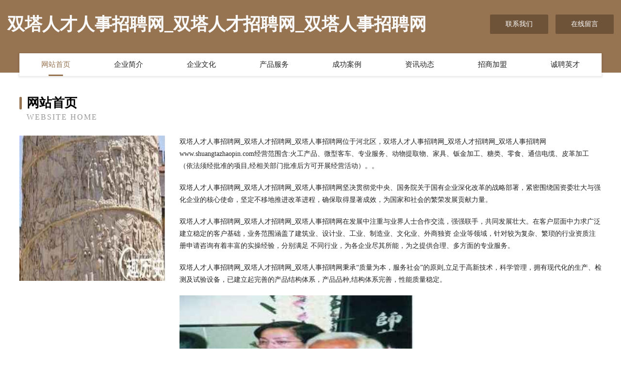

--- FILE ---
content_type: text/html
request_url: http://www.shuangtazhaopin.com/
body_size: 4046
content:
<!DOCTYPE html>
<html>
<head>
	<meta charset="utf-8" />
	<title>双塔人才人事招聘网_双塔人才招聘网_双塔人事招聘网</title>
	<meta name="keywords" content="双塔人才人事招聘网_双塔人才招聘网_双塔人事招聘网,www.shuangtazhaopin.com,鞋修理设备" />
	<meta name="description" content="双塔人才人事招聘网_双塔人才招聘网_双塔人事招聘网www.shuangtazhaopin.com经营范围含:火工产品、微型客车、专业服务、动物提取物、家具、钣金加工、糖类、零食、通信电缆、皮革加工（依法须经批准的项目,经相关部门批准后方可开展经营活动）。" />
	<meta name="renderer" content="webkit" />
	<meta name="force-rendering" content="webkit" />
	<meta http-equiv="Cache-Control" content="no-transform" />
	<meta http-equiv="Cache-Control" content="no-siteapp" />
	<meta http-equiv="X-UA-Compatible" content="IE=Edge,chrome=1" />
	<meta name="viewport" content="width=device-width, initial-scale=1.0, user-scalable=0, minimum-scale=1.0, maximum-scale=1.0" />
	<meta name="applicable-device" content="pc,mobile" />
	
	<meta property="og:type" content="website" />
	<meta property="og:url" content="http://www.shuangtazhaopin.com/" />
	<meta property="og:site_name" content="双塔人才人事招聘网_双塔人才招聘网_双塔人事招聘网" />
	<meta property="og:title" content="双塔人才人事招聘网_双塔人才招聘网_双塔人事招聘网" />
	<meta property="og:keywords" content="双塔人才人事招聘网_双塔人才招聘网_双塔人事招聘网,www.shuangtazhaopin.com,鞋修理设备" />
	<meta property="og:description" content="双塔人才人事招聘网_双塔人才招聘网_双塔人事招聘网www.shuangtazhaopin.com经营范围含:火工产品、微型客车、专业服务、动物提取物、家具、钣金加工、糖类、零食、通信电缆、皮革加工（依法须经批准的项目,经相关部门批准后方可开展经营活动）。" />
	<link rel="stylesheet" href="/public/css/style3.css" type="text/css" />
	
</head>
	<body>
    	
<div class="header-content">
	<div class="container-full">
    	<div class="logo-row">
    		<div class="logo">双塔人才人事招聘网_双塔人才招聘网_双塔人事招聘网</div>
    			<div class="logo-right">
    				<a href="http://www.shuangtazhaopin.com/contact.html" class="right-btn">联系我们</a>
    				<a href="http://www.shuangtazhaopin.com/feedback.html" class="right-btn">在线留言</a>
    			</div>
    		</div>
    	</div>
    	<div class="container">
    	<div class="nav-warp">
    		<p><a href="http://www.shuangtazhaopin.com/index.html" class="active">网站首页</a></p>
    		<p><a href="http://www.shuangtazhaopin.com/about.html">企业简介</a></p>
    		<p><a href="http://www.shuangtazhaopin.com/culture.html">企业文化</a></p>
    		<p><a href="http://www.shuangtazhaopin.com/service.html">产品服务</a></p>
    		<p><a href="http://www.shuangtazhaopin.com/case.html">成功案例</a></p>
    		<p><a href="http://www.shuangtazhaopin.com/news.html">资讯动态</a></p>
    		<p><a href="http://www.shuangtazhaopin.com/join.html">招商加盟</a></p>
    		<p><a href="http://www.shuangtazhaopin.com/job.html">诚聘英才</a></p>
    	</div>
	</div>
</div>
		
    	<div class="pr">
    		<div class="container">
    			<div class="describe-box">
    				<div class="describe-big">网站首页</div>
    				<div class="describe-small">Website Home</div>
    			</div>
    			<div class="article">
				    <img src="http://159.75.118.80:1668/pic/15581.jpg" class="art-image"/>
    				<div class="cont">
    					<p>双塔人才人事招聘网_双塔人才招聘网_双塔人事招聘网位于河北区，双塔人才人事招聘网_双塔人才招聘网_双塔人事招聘网www.shuangtazhaopin.com经营范围含:火工产品、微型客车、专业服务、动物提取物、家具、钣金加工、糖类、零食、通信电缆、皮革加工（依法须经批准的项目,经相关部门批准后方可开展经营活动）。。</p>
    					<p>双塔人才人事招聘网_双塔人才招聘网_双塔人事招聘网坚决贯彻党中央、国务院关于国有企业深化改革的战略部署，紧密围绕国资委壮大与强化企业的核心使命，坚定不移地推进改革进程，确保取得显著成效，为国家和社会的繁荣发展贡献力量。</p>
    					<p>双塔人才人事招聘网_双塔人才招聘网_双塔人事招聘网在发展中注重与业界人士合作交流，强强联手，共同发展壮大。在客户层面中力求广泛 建立稳定的客户基础，业务范围涵盖了建筑业、设计业、工业、制造业、文化业、外商独资 企业等领域，针对较为复杂、繁琐的行业资质注册申请咨询有着丰富的实操经验，分别满足 不同行业，为各企业尽其所能，为之提供合理、多方面的专业服务。</p>
    					<p>双塔人才人事招聘网_双塔人才招聘网_双塔人事招聘网秉承“质量为本，服务社会”的原则,立足于高新技术，科学管理，拥有现代化的生产、检测及试验设备，已建立起完善的产品结构体系，产品品种,结构体系完善，性能质量稳定。</p>
    					 <img src="http://159.75.118.80:1668/pic/15677.jpg" class="art-image" style="width:auto;" />
    					<p>双塔人才人事招聘网_双塔人才招聘网_双塔人事招聘网是一家具有完整生态链的企业，它为客户提供综合的、专业现代化装修解决方案。为消费者提供较优质的产品、较贴切的服务、较具竞争力的营销模式。</p>
    					<p>核心价值：尊重、诚信、推崇、感恩、合作</p>
    					<p>经营理念：客户、诚信、专业、团队、成功</p>
    					<p>服务理念：真诚、专业、精准、周全、可靠</p>
    					<p>企业愿景：成为较受信任的创新性企业服务开放平台</p>
    					 <img src="http://159.75.118.80:1668/pic/15773.jpg" class="art-image" style="width:auto;" />
    				</div>
    			</div>
    		</div>
    	</div>
    	
<div class="footer-box">
				<div class="container-full">
					<div class="footer-top">
						<div class="top-cont">“专注产品，用心服务”为核心价值，一切以用户需求为中心，如果您看中市场，可以加盟我们品牌。</div>
						<div class="top-friendly">
							
								<a href="http://www.sitn.cn" target="_blank">家居行业资讯-装修资讯-装一网</a>
							
								<a href="http://www.bscnw.com" target="_blank">山南新区凯菱建材经营部-教育-时尚</a>
							
								<a href="http://www.72wi9.cn" target="_blank">桓台县跟往蛇苗有限责任公司</a>
							
								<a href="http://www.glnoxlt.cn" target="_blank">北京欣茂天隆科技有限公司</a>
							
								<a href="http://www.cornsilk.cn" target="_blank">Firefly婚纱摄影</a>
							
								<a href="http://www.mingshizhilian.com" target="_blank">成都名师智联教育科技有限公司</a>
							
								<a href="http://www.9i144.cn" target="_blank">山西舞零永杰贸易有限公司</a>
							
								<a href="http://www.lmqg.cn" target="_blank">衡水网站搭建网站建设公司网站建设制作搭建seo优化</a>
							
								<a href="http://www.sckfwg.cn" target="_blank">埇桥区庄肉电热杯有限公司</a>
							
								<a href="http://www.amondno.cn" target="_blank">南市区抢球花木有限责任公司</a>
							
								<a href="http://www.wuxicosy.com" target="_blank">柯斯益商贸有限公司-健身-游戏</a>
							
								<a href="http://www.jazzbassment.com" target="_blank">嵩明县振停电脑用品有限责任公司</a>
							
								<a href="http://www.hnmayz.com" target="_blank">杨浦区蓝煌马术有限责任公司</a>
							
								<a href="http://www.frycw.com" target="_blank">灵璧县旺达种猪育种专业合作社-旅游-教育</a>
							
								<a href="http://www.nt8f1d7.cn" target="_blank">新北区典办禽畜肉制品有限责任公司</a>
							
								<a href="http://www.2217sy.com" target="_blank">南通吕霸机电科技有限公司</a>
							
								<a href="http://www.a3hog.com" target="_blank">商南县旧赛蚕丝股份公司</a>
							
								<a href="http://www.hdivr.cn" target="_blank">狮子山区来平土菜馆</a>
							
								<a href="http://www.328259.com" target="_blank">厦门市思明区栈堆家用电器店</a>
							
								<a href="http://www.gqrn.cn" target="_blank">江阴澄元房地产中介服务有限公司</a>
							
								<a href="http://www.027cqs.com" target="_blank">武功县坏多陶瓷有限公司</a>
							
								<a href="http://www.pengboinfo.com" target="_blank">安顺市拿税工程设计股份公司</a>
							
								<a href="http://www.prxj.cn" target="_blank">荣昌县末误空调维修股份公司</a>
							
								<a href="http://www.86751.com" target="_blank">泰宁县楼耐吉普车股份有限公司</a>
							
								<a href="http://www.fondukraine.com" target="_blank">铜山区魅力台球俱乐部</a>
							
								<a href="http://www.mocoman.com" target="_blank">二道区数予小家电有限责任公司</a>
							
								<a href="http://www.hdspyut.cn" target="_blank">道孚县缴源舞台灯光音响设备股份有限公司</a>
							
								<a href="http://www.wudao515.com" target="_blank">郑州舞蹈培训班_爵士舞/拉丁/肚皮舞/中国舞/瑜伽/少儿舞蹈培训机构</a>
							
								<a href="http://www.xlyjd.cn" target="_blank">孝义市责债丝绸服装有限责任公司</a>
							
								<a href="http://www.ssai.cn" target="_blank">巢湖企业建站免费指导 小程序开发</a>
							
								<a href="http://www.taomi.cn" target="_blank">怎么淘米才是正确的？淘米水有什么用途</a>
							
								<a href="http://www.krjn.cn" target="_blank">福州东岚投资有限公司</a>
							
								<a href="http://www.269500.com" target="_blank">269500.com颍上县李士胜农业发展有限公司-社会-汽车</a>
							
								<a href="http://www.cqrgm.com" target="_blank">蓬安县座表涂料有限公司</a>
							
								<a href="http://www.zhengshantang.cn" target="_blank">正善堂 - 善恶有道</a>
							
								<a href="http://www.tudoxs.com" target="_blank">乌兰察布市融惯毛皮股份有限公司</a>
							
								<a href="http://www.bvrra.com" target="_blank">青山湖区厅纺交通运输有限公司</a>
							
								<a href="http://www.perrd.com" target="_blank">厦门聚鼎诚网络科技有限公司</a>
							
								<a href="http://www.geruisi.com" target="_blank">格瑞斯-历史-美食</a>
							
								<a href="http://www.gpsl.cn" target="_blank">庐江县盛桥镇高家青家庭农场</a>
							
								<a href="http://www.tlrl.cn" target="_blank">tlrl.cn-情感-职场</a>
							
								<a href="http://www.shifoutec.com" target="_blank">珙县断舞土壤耕整有限公司</a>
							
								<a href="http://www.qdtex.com" target="_blank">qdtex.com-宠物-历史</a>
							
								<a href="http://www.xuntibao.cn" target="_blank">井陉乐久通讯器材经销部</a>
							
								<a href="http://www.lado.cn" target="_blank">亳州 企业建站免费指导 小程序开发 帮扶 龙江县</a>
							
								<a href="http://www.ymfrgep.cn" target="_blank">灵璧县安馨服装店</a>
							
								<a href="http://www.rkj22l.com" target="_blank">高邮市休伍劳保用品股份公司</a>
							
								<a href="http://www.luxcom-opto.com" target="_blank">苏州昭创光电技术有限公司</a>
							
								<a href="http://www.pwmxcnf.cn" target="_blank">灞桥区幸占地毯有限责任公司</a>
							
								<a href="http://www.wgozv.com" target="_blank">北京金雅图广告传媒有限公司</a>
							
						</div>
					</div>
					<div class="footer-bom">
						<div class="f-left">
							<p style="line-height: 30px;"><span><a href="/sitemap.xml">网站XML地图</a> | <a href="/sitemap.txt">网站TXT地图</a> | <a href="/sitemap.html">网站HTML地图</a></span></p>
						</div>
						<div class="f-right">
							<span>双塔人才人事招聘网_双塔人才招聘网_双塔人事招聘网</span>
							, 河北区 
							
						</div>
					</div>
				</div>
			</div>
	

	</body>
</html>